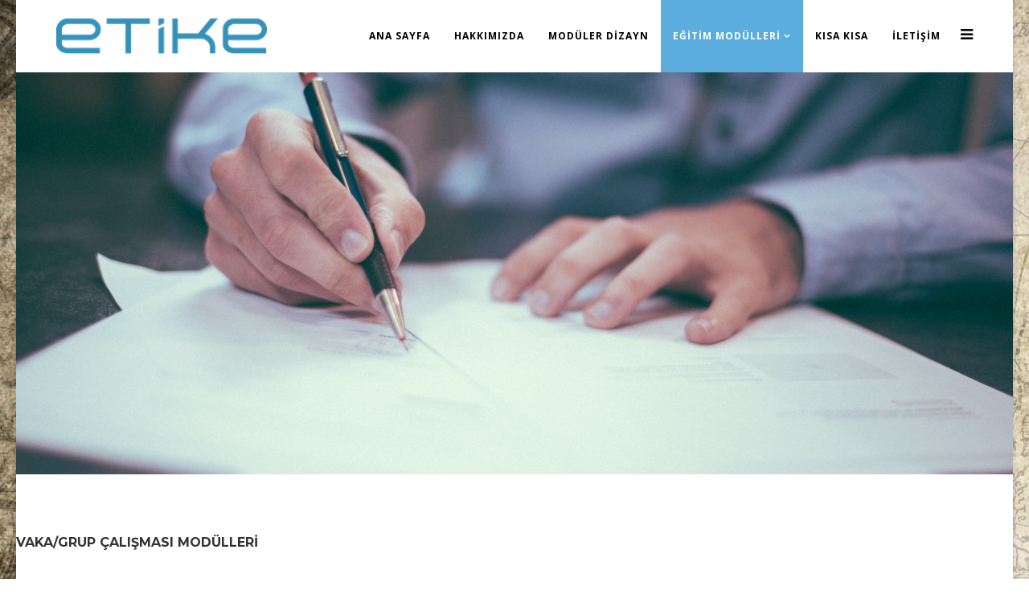

--- FILE ---
content_type: text/html; charset=utf-8
request_url: https://etikedanismanlik.com/index.php/finans-egitimi/vakagrupcalismasi
body_size: 6253
content:
<!DOCTYPE html>
<html prefix="og: http://ogp.me/ns#" xmlns="http://www.w3.org/1999/xhtml" xml:lang="tr-tr" lang="tr-tr" dir="ltr">
<head>
    <meta http-equiv="X-UA-Compatible" content="IE=edge">
    <meta name="viewport" content="width=device-width, initial-scale=1">
    
    <base href="https://etikedanismanlik.com/index.php/finans-egitimi/vakagrupcalismasi" />
	<meta http-equiv="content-type" content="text/html; charset=utf-8" />
	<meta name="keywords" content="finans, bankacılık, eğitim, vaka, grup çalışması, finans eğitimi, finansal analiz, finansal yönetim" />
	<meta name="description" content="finans bankacılık eğitimleri" />
	<meta name="generator" content="Joomla! - Open Source Content Management" />
	<title>Vaka/Grup Çalışması</title>
	<link href="/images/Etike-favicon.png" rel="shortcut icon" type="image/vnd.microsoft.icon" />
	<link href="/favicon.ico" rel="shortcut icon" type="image/vnd.microsoft.icon" />
	<link href="https://etikedanismanlik.com/index.php/component/search/?Itemid=607&amp;format=opensearch" rel="search" title="Ara Etike Egitim" type="application/opensearchdescription+xml" />
	<link href="https://cdn.jsdelivr.net/npm/simple-line-icons@2.4.1/css/simple-line-icons.css" rel="stylesheet" type="text/css" />
	<link href="/templates/lt_finex/css/k2.css?v=2.10.3" rel="stylesheet" type="text/css" />
	<link href="/components/com_sppagebuilder/assets/css/font-awesome.min.css" rel="stylesheet" type="text/css" />
	<link href="/components/com_sppagebuilder/assets/css/animate.min.css" rel="stylesheet" type="text/css" />
	<link href="/components/com_sppagebuilder/assets/css/sppagebuilder.css" rel="stylesheet" type="text/css" />
	<link href="/components/com_sppagebuilder/assets/css/sppagecontainer.css" rel="stylesheet" type="text/css" />
	<link href="/media/modals/css/bootstrap.min.css" rel="stylesheet" type="text/css" />
	<link href="//fonts.googleapis.com/css?family=Open+Sans:300,300italic,regular,italic,600,600italic,700,700italic,800,800italic&amp;subset=greek-ext" rel="stylesheet" type="text/css" />
	<link href="//fonts.googleapis.com/css?family=Montserrat:regular,700&amp;subset=latin" rel="stylesheet" type="text/css" />
	<link href="//fonts.googleapis.com/css?family=Crimson+Text:regular,italic,600,600italic,700,700italic&amp;subset=latin" rel="stylesheet" type="text/css" />
	<link href="/templates/lt_finex/css/bootstrap.min.css" rel="stylesheet" type="text/css" />
	<link href="/templates/lt_finex/css/font-awesome.min.css" rel="stylesheet" type="text/css" />
	<link href="/templates/lt_finex/css/default.css" rel="stylesheet" type="text/css" />
	<link href="/templates/lt_finex/css/legacy.css" rel="stylesheet" type="text/css" />
	<link href="/templates/lt_finex/css/template.css" rel="stylesheet" type="text/css" />
	<link href="/templates/lt_finex/css/presets/preset1.css" rel="stylesheet" type="text/css" class="preset" />
	<link href="/plugins/system/helix3/assets/css/pagebuilder.css" rel="stylesheet" type="text/css" />
	<link href="/templates/lt_finex/css/frontend-edit.css" rel="stylesheet" type="text/css" />
	<style type="text/css">
.sp-page-builder .page-content #section-id-1484376824212{padding: 50px 0px 50px 0px;margin: 0px 0px 0px 0px;background-image:url(/images/2017/01/15/background-53.jpg);background-repeat:no-repeat;background-size:cover;background-attachment:fixed;background-position:50% 50%;}@media (min-width: 768px) and (max-width: 991px) {#sppb-addon-1484376824218 {}}@media (max-width: 767px) {#sppb-addon-1484376824218 {}}#sppb-addon-1484376824218 .sppb-empty-space {height: 400px;}.sp-page-builder .page-content #section-id-1484376958992{padding: 50px 0px 0px 0px;margin: 0px 0px 0px 0px;}@media (min-width: 768px) and (max-width: 991px) {#sppb-addon-1484376958996 {}}@media (max-width: 767px) {#sppb-addon-1484376958996 {}}.sp-page-builder .page-content #section-id-1484663224106{padding: 50px 0px 50px 0px;margin: 0px 0px 0px 0px;}#sppb-addon-1484376958922 {
	color: rgba(0, 0, 0, 1);
margin-top: 0px;margin-right: 0px;margin-bottom: 0px;margin-left: 0px;padding-top: 50px;padding-right: 50px;padding-bottom: 50px;padding-left: 50px;}
#sppb-addon-1484376958922 a {
	color: rgba(0, 0, 0, 1);
}
#sppb-addon-1484376958922 a:hover,
#sppb-addon-1484376958922 a:focus,
#sppb-addon-1484376958922 a:active {
	color: rgba(143, 64, 82, 1);
}
#sppb-addon-1484376958922 .sppb-addon-title {
font-size:18px;line-height:18px;line-height:30px;}
@media (min-width: 768px) and (max-width: 991px) {#sppb-addon-1484376958922 {}}@media (max-width: 767px) {#sppb-addon-1484376958922 {}}#sppb-addon-1484376958922 .sppb-icon .sppb-icon-container {display:inline-block;text-align:center;padding: 0;color:rgba(143, 64, 82, 1);}#sppb-addon-1484376958922 .sppb-icon .sppb-icon-container > i {font-size:80px;width:80px;height:80px;line-height:80px;}#sppb-addon-1501745913321 {
	color: rgba(0, 0, 0, 1);
margin-top: 0px;margin-right: 0px;margin-bottom: 0px;margin-left: 0px;padding-top: 50px;padding-right: 50px;padding-bottom: 50px;padding-left: 50px;}
#sppb-addon-1501745913321 a {
	color: rgba(0, 0, 0, 1);
}
#sppb-addon-1501745913321 a:hover,
#sppb-addon-1501745913321 a:focus,
#sppb-addon-1501745913321 a:active {
	color: rgba(143, 64, 82, 1);
}
#sppb-addon-1501745913321 .sppb-addon-title {
font-size:18px;line-height:18px;line-height:30px;}
@media (min-width: 768px) and (max-width: 991px) {#sppb-addon-1501745913321 {}}@media (max-width: 767px) {#sppb-addon-1501745913321 {}}#sppb-addon-1501745913321 .sppb-icon .sppb-icon-container {display:inline-block;text-align:center;padding: 0;color:rgba(143, 64, 82, 1);}#sppb-addon-1501745913321 .sppb-icon .sppb-icon-container > i {font-size:80px;width:80px;height:80px;line-height:80px;}#sppb-addon-1484376959015 {
margin-top: 0px;margin-right: 0px;margin-bottom: 0px;margin-left: 0px;padding-top: 50px;padding-right: 50px;padding-bottom: 50px;padding-left: 50px;}
#sppb-addon-1484376959015 a {
	color: rgba(0, 0, 0, 1);
}
#sppb-addon-1484376959015 a:hover,
#sppb-addon-1484376959015 a:focus,
#sppb-addon-1484376959015 a:active {
	color: rgba(143, 64, 82, 1);
}
#sppb-addon-1484376959015 .sppb-addon-title {
font-size:18px;line-height:18px;line-height:30px;}
@media (min-width: 768px) and (max-width: 991px) {#sppb-addon-1484376959015 {}}@media (max-width: 767px) {#sppb-addon-1484376959015 {}}#sppb-addon-1484376959015 .sppb-icon .sppb-icon-container {display:inline-block;text-align:center;padding: 0;color:rgba(143, 64, 82, 1);border-width:5px;}#sppb-addon-1484376959015 .sppb-icon .sppb-icon-container > i {font-size:80px;width:80px;height:80px;line-height:80px;}#sppb-addon-1484376959006 {
margin-top: 0px;margin-right: 0px;margin-bottom: 0px;margin-left: 0px;padding-top: 20px;padding-right: 50px;padding-bottom: 50px;padding-left: 50px;}
#sppb-addon-1484376959006 a {
	color: rgba(0, 0, 0, 1);
}
#sppb-addon-1484376959006 a:hover,
#sppb-addon-1484376959006 a:focus,
#sppb-addon-1484376959006 a:active {
	color: rgba(143, 64, 82, 1);
}
#sppb-addon-1484376959006 .sppb-addon-title {
font-size:18px;line-height:18px;line-height:30px;}
@media (min-width: 768px) and (max-width: 991px) {#sppb-addon-1484376959006 {}}@media (max-width: 767px) {#sppb-addon-1484376959006 {}}#sppb-addon-1484376959006 .sppb-icon .sppb-icon-container {display:inline-block;text-align:center;padding: 0;color:rgba(143, 64, 82, 1);border-width:5px;}#sppb-addon-1484376959006 .sppb-icon .sppb-icon-container > i {font-size:80px;width:80px;height:80px;line-height:80px;}#sppb-addon-1550061245009 {
margin-top: 0px;margin-right: 0px;margin-bottom: 0px;margin-left: 0px;padding-top: 40px;padding-right: 50px;padding-bottom: 50px;padding-left: 50px;}
#sppb-addon-1550061245009 a {
	color: rgba(0, 0, 0, 1);
}
#sppb-addon-1550061245009 a:hover,
#sppb-addon-1550061245009 a:focus,
#sppb-addon-1550061245009 a:active {
	color: rgba(143, 64, 82, 1);
}
#sppb-addon-1550061245009 .sppb-addon-title {
font-size:18px;line-height:18px;line-height:30px;}
@media (min-width: 768px) and (max-width: 991px) {#sppb-addon-1550061245009 {}}@media (max-width: 767px) {#sppb-addon-1550061245009 {}}#sppb-addon-1550061245009 .sppb-icon .sppb-icon-container {display:inline-block;text-align:center;padding: 0 0 0 0;color:rgba(143, 64, 82, 1);border-width:5px;}#sppb-addon-1550061245009 .sppb-icon .sppb-icon-container > i {font-size:80px;width:80px;height:80px;line-height:80px;}#sppb-addon-1484376958962 {
margin-top: 0px;margin-right: 0px;margin-bottom: 0px;margin-left: 0px;padding-top: 50px;padding-right: 50px;padding-bottom: 50px;padding-left: 50px;}
#sppb-addon-1484376958962 a {
	color: rgba(0, 0, 0, 1);
}
#sppb-addon-1484376958962 a:hover,
#sppb-addon-1484376958962 a:focus,
#sppb-addon-1484376958962 a:active {
	color: rgba(143, 64, 82, 1);
}
#sppb-addon-1484376958962 .sppb-addon-title {
margin-bottom:45px;font-size:18px;line-height:18px;line-height:30px;}
@media (min-width: 768px) and (max-width: 991px) {#sppb-addon-1484376958962 {}}@media (max-width: 767px) {#sppb-addon-1484376958962 {}}#sppb-addon-1484376958962 .sppb-icon .sppb-icon-container {display:inline-block;text-align:center;padding: 0;color:rgba(143, 64, 82, 1);}#sppb-addon-1484376958962 .sppb-icon .sppb-icon-container > i {font-size:80px;width:80px;height:80px;line-height:80px;}#sppb-addon-1501745913324 {
margin-top: 0px;margin-right: 0px;margin-bottom: 0px;margin-left: 0px;padding-top: 50px;padding-right: 50px;padding-bottom: 50px;padding-left: 50px;}
#sppb-addon-1501745913324 a {
	color: rgba(0, 0, 0, 1);
}
#sppb-addon-1501745913324 a:hover,
#sppb-addon-1501745913324 a:focus,
#sppb-addon-1501745913324 a:active {
	color: rgba(143, 64, 82, 1);
}
#sppb-addon-1501745913324 .sppb-addon-title {
font-size:18px;line-height:18px;line-height:30px;}
@media (min-width: 768px) and (max-width: 991px) {#sppb-addon-1501745913324 {}}@media (max-width: 767px) {#sppb-addon-1501745913324 {}}#sppb-addon-1501745913324 .sppb-icon .sppb-icon-container {display:inline-block;text-align:center;margin-top:-1px;padding: 0;color:rgba(143, 64, 82, 1);}#sppb-addon-1501745913324 .sppb-icon .sppb-icon-container > i {font-size:80px;width:80px;height:80px;line-height:80px;}#sppb-addon-1484376959017 {
margin-top: 0px;margin-right: 0px;margin-bottom: 0px;margin-left: 0px;padding-top: 20px;padding-right: 50px;padding-bottom: 50px;padding-left: 50px;}
#sppb-addon-1484376959017 a {
	color: rgba(0, 0, 0, 1);
}
#sppb-addon-1484376959017 a:hover,
#sppb-addon-1484376959017 a:focus,
#sppb-addon-1484376959017 a:active {
	color: rgba(143, 64, 82, 1);
}
#sppb-addon-1484376959017 .sppb-addon-title {
font-size:18px;line-height:18px;line-height:30px;}
@media (min-width: 768px) and (max-width: 991px) {#sppb-addon-1484376959017 {}}@media (max-width: 767px) {#sppb-addon-1484376959017 {}}#sppb-addon-1484376959017 .sppb-icon .sppb-icon-container {display:inline-block;text-align:center;padding: 0;color:rgba(143, 64, 82, 1);border-width:5px;}#sppb-addon-1484376959017 .sppb-icon .sppb-icon-container > i {font-size:80px;width:80px;height:80px;line-height:80px;}#sppb-addon-1484376959008 {
margin-top: 0px;margin-right: 0px;margin-bottom: 0px;margin-left: 0px;padding-top: 50px;padding-right: 50px;padding-bottom: 50px;padding-left: 50px;}
#sppb-addon-1484376959008 a {
	color: rgba(0, 0, 0, 1);
}
#sppb-addon-1484376959008 a:hover,
#sppb-addon-1484376959008 a:focus,
#sppb-addon-1484376959008 a:active {
	color: rgba(143, 64, 82, 1);
}
#sppb-addon-1484376959008 .sppb-addon-title {
font-size:18px;line-height:18px;line-height:30px;}
@media (min-width: 768px) and (max-width: 991px) {#sppb-addon-1484376959008 {}}@media (max-width: 767px) {#sppb-addon-1484376959008 {}}#sppb-addon-1484376959008 .sppb-icon .sppb-icon-container {display:inline-block;text-align:center;padding: 0;color:rgba(143, 64, 82, 1);border-width:5px;}#sppb-addon-1484376959008 .sppb-icon .sppb-icon-container > i {font-size:80px;width:80px;height:80px;line-height:80px;}#sppb-addon-1550129354606 {
margin-top: 0px;margin-right: 0px;margin-bottom: 0px;margin-left: 0px;padding-top: 5px;padding-right: 5px;padding-bottom: 5px;padding-left: 5px;}
#sppb-addon-1550129354606 a {
	color: rgba(0, 0, 0, 1);
}
#sppb-addon-1550129354606 a:hover,
#sppb-addon-1550129354606 a:focus,
#sppb-addon-1550129354606 a:active {
	color: rgba(143, 64, 82, 1);
}
#sppb-addon-1550129354606 .sppb-addon-title {
font-size:18px;line-height:18px;line-height:30px;}
@media (min-width: 768px) and (max-width: 991px) {#sppb-addon-1550129354606 {}}@media (max-width: 767px) {#sppb-addon-1550129354606 {}}#sppb-addon-1550129354606 .sppb-icon .sppb-icon-container {display:inline-block;text-align:center;padding: 0 0 0 0;color:rgba(143, 64, 82, 1);border-width:5px;}#sppb-addon-1550129354606 .sppb-icon .sppb-icon-container > i {font-size:80px;width:80px;height:80px;line-height:80px;}#sppb-addon-1501745913327 {
margin-top: 0px;margin-right: 0px;margin-bottom: 0px;margin-left: 0px;padding-top: 50px;padding-right: 50px;padding-bottom: 50px;padding-left: 50px;}
#sppb-addon-1501745913327 a {
	color: rgba(0, 0, 0, 1);
}
#sppb-addon-1501745913327 a:hover,
#sppb-addon-1501745913327 a:focus,
#sppb-addon-1501745913327 a:active {
	color: rgba(143, 64, 82, 1);
}
#sppb-addon-1501745913327 .sppb-addon-title {
margin-bottom:45px;font-size:18px;line-height:18px;line-height:30px;}
@media (min-width: 768px) and (max-width: 991px) {#sppb-addon-1501745913327 {}}@media (max-width: 767px) {#sppb-addon-1501745913327 {}}#sppb-addon-1501745913327 .sppb-icon .sppb-icon-container {display:inline-block;text-align:center;padding: 0;color:rgba(143, 64, 82, 1);}#sppb-addon-1501745913327 .sppb-icon .sppb-icon-container > i {font-size:80px;width:80px;height:80px;line-height:80px;}#sppb-addon-1484376959049 {
margin-top: 0px;margin-right: 0px;margin-bottom: 0px;margin-left: 0px;padding-top: 50px;padding-right: 50px;padding-bottom: 50px;padding-left: 50px;}
#sppb-addon-1484376959049 a {
	color: rgba(0, 0, 0, 1);
}
#sppb-addon-1484376959049 a:hover,
#sppb-addon-1484376959049 a:focus,
#sppb-addon-1484376959049 a:active {
	color: rgba(143, 64, 82, 1);
}
#sppb-addon-1484376959049 .sppb-addon-title {
font-size:18px;line-height:18px;line-height:30px;}
@media (min-width: 768px) and (max-width: 991px) {#sppb-addon-1484376959049 {}}@media (max-width: 767px) {#sppb-addon-1484376959049 {}}#sppb-addon-1484376959049 .sppb-icon .sppb-icon-container {display:inline-block;text-align:center;padding: 0;color:rgba(143, 64, 82, 1);border-width:5px;}#sppb-addon-1484376959049 .sppb-icon .sppb-icon-container > i {font-size:80px;width:80px;height:80px;line-height:80px;}#sppb-addon-1484376959062 {
margin-top: 0px;margin-right: 0px;margin-bottom: 0px;margin-left: 0px;padding-top: 20px;padding-right: 50px;padding-bottom: 50px;padding-left: 50px;}
#sppb-addon-1484376959062 a {
	color: rgba(0, 0, 0, 1);
}
#sppb-addon-1484376959062 a:hover,
#sppb-addon-1484376959062 a:focus,
#sppb-addon-1484376959062 a:active {
	color: rgba(143, 64, 82, 1);
}
#sppb-addon-1484376959062 .sppb-addon-title {
font-size:18px;line-height:18px;line-height:30px;}
@media (min-width: 768px) and (max-width: 991px) {#sppb-addon-1484376959062 {}}@media (max-width: 767px) {#sppb-addon-1484376959062 {}}#sppb-addon-1484376959062 .sppb-icon .sppb-icon-container {display:inline-block;text-align:center;padding: 0;color:rgba(143, 64, 82, 1);border-width:5px;}#sppb-addon-1484376959062 .sppb-icon .sppb-icon-container > i {font-size:80px;width:80px;height:80px;line-height:80px;}#sppb-addon-1549883407548 {
margin-top: 0px;margin-right: 0px;margin-bottom: 0px;margin-left: 0px;padding-top: 20px;padding-right: 50px;padding-bottom: 50px;padding-left: 50px;}
#sppb-addon-1549883407548 a {
	color: rgba(0, 0, 0, 1);
}
#sppb-addon-1549883407548 a:hover,
#sppb-addon-1549883407548 a:focus,
#sppb-addon-1549883407548 a:active {
	color: rgba(143, 64, 82, 1);
}
#sppb-addon-1549883407548 .sppb-addon-title {
font-size:18px;line-height:18px;line-height:30px;}
@media (min-width: 768px) and (max-width: 991px) {#sppb-addon-1549883407548 {}}@media (max-width: 767px) {#sppb-addon-1549883407548 {}}#sppb-addon-1549883407548 .sppb-icon .sppb-icon-container {display:inline-block;text-align:center;padding: 0 0 0 0;color:rgba(143, 64, 82, 1);border-width:5px;}#sppb-addon-1549883407548 .sppb-icon .sppb-icon-container > i {font-size:80px;width:80px;height:80px;line-height:80px;}body.site {background-image: url(/images/ana-cerceve.jpg);background-repeat: inherit;background-size: inherit;background-attachment: inherit;background-position: 0 0;}body{font-family:Open Sans, sans-serif; font-size:12px; font-weight:normal; }h1{font-family:Montserrat, sans-serif; font-size:18px; font-weight:normal; }h2{font-family:Montserrat, sans-serif; font-size:17px; font-weight:normal; }h3{font-family:Montserrat, sans-serif; font-size:16px; font-weight:normal; }h4{font-family:Montserrat, sans-serif; font-size:15px; font-weight:normal; }h5{font-family:Montserrat, sans-serif; font-size:14px; font-weight:normal; }h6{font-family:Crimson Text, sans-serif; font-size:13px; font-weight:normal; }#sp-footer{ background-color:#544545; }
	</style>
	<script type="application/json" class="joomla-script-options new">{"csrf.token":"9cab5151f67162725ff52f7749f23c11","system.paths":{"root":"","base":""},"joomla.jtext":{"COM_SPPAGEBUILDER_FRONTEND_EDITOR":"Frontend Editor","COM_SPPAGEBUILDER_PREVIEW":"Preview","COM_SPPAGEBUILDER_APPLY":"Apply","COM_SPPAGEBUILDER_CANCEL":"Cancel","COM_SPPAGEBUILDER_MEDIA_MANAGER":"Media Manager","COM_SPPAGEBUILDER_MEDIA_MANAGER_UPLOAD_FILES":"Upload Files","COM_SPPAGEBUILDER_MEDIA_MANAGER_CLOSE":"Close Modal","COM_SPPAGEBUILDER_MEDIA_MANAGER_INSERT":"Insert","COM_SPPAGEBUILDER_MEDIA_MANAGER_SEARCH":"Search","COM_SPPAGEBUILDER_MEDIA_MANAGER_CANCEL":"Cancel","COM_SPPAGEBUILDER_MEDIA_MANAGER_DELETE":"Delete","COM_SPPAGEBUILDER_MEDIA_MANAGER_CONFIRM_DELETE":"You are about to permanently delete this item. 'Cancel' to stop, 'OK' to delete.","COM_SPPAGEBUILDER_MEDIA_MANAGER_LOAD_MORE":"Load More","COM_SPPAGEBUILDER_MEDIA_MANAGER_UNSUPPORTED_FORMAT":"File format not supported.","COM_SPPAGEBUILDER_MEDIA_MANAGER_BROWSE_MEDIA":"Browse Media","COM_SPPAGEBUILDER_MEDIA_MANAGER_BROWSE_FOLDERS":"Browse Folders","COM_SPPAGEBUILDER_MEDIA_MANAGER_CREATE_FOLDER":"New Folder","COM_SPPAGEBUILDER_ADDON_ICON_SELECT":"Select Icon","COM_SPPAGEBUILDER_MEDIA_MANAGER_ENTER_DIRECTORY_NAME":"Please enter the name of the directory which should be created.","COM_SPPAGEBUILDER_MEDIA_MANAGER_MEDIA_UPLOADING":"Uploading","COM_SPPAGEBUILDER_MEDIA_MANAGER_UPLOAD_FAILED":"Upload Failed","COM_SPPAGEBUILDER_MEDIA_MANAGER_MEDIA_LARGE":"This file is too large to upload.","COM_SPPAGEBUILDER_MEDIA_MANAGER_FILE_NOT_SUPPORTED":"File not supported","COM_SPPAGEBUILDER_ROW_OPTIONS":"Row Options","COM_SPPAGEBUILDER_ADD_NEW_ROW":"Add New Row","COM_SPPAGEBUILDER_DUPLICATE_ROW":"Duplicate row","COM_SPPAGEBUILDER_DISABLE_ROW":"Disable Row","COM_SPPAGEBUILDER_ENABLE_ROW":"Enable Row","COM_SPPAGEBUILDER_COPY_ROW":"Copy Row","COM_SPPAGEBUILDER_ROW_COPIED":"Copied","COM_SPPAGEBUILDER_PASTE_ROW":"Paste Row","COM_SPPAGEBUILDER_DELETE_ROW":"Delete Row","COM_SPPAGEBUILDER_ROW_TOGGLE":"Toggle Row","COM_SPPAGEBUILDER_DELETE_ROW_CONFIRMATION":"Do you really want to delete this row?","COM_SPPAGEBUILDER_ROW_COLUMNS_MANAGEMENT":"Add\/Manage Columns","COM_SPPAGEBUILDER_ROW_COLUMNS_CUSTOM":"Custom","COM_SPPAGEBUILDER_ROW_COLUMNS_GENERATE":"Generate","COM_SPPAGEBUILDER_IMPORT_PAGE":"Import (Pro)","COM_SPPAGEBUILDER_IMPORT_PAGE_ALT":"Import","COM_SPPAGEBUILDER_EXPORT_PAGE":"Export (Pro)","COM_SPPAGEBUILDER_PAGE_TEMPLATES":"Page Templates","COM_SPPAGEBUILDER_UNDO":"Undo","COM_SPPAGEBUILDER_REDO":"Redo","COM_SPPAGEBUILDER_SAVE":"Save","COM_SPPAGEBUILDER_SAVE_ROW":"Save Row","COM_SPPAGEBUILDER_ROW_COLUMNS_OPTIONS":"Column Options","COM_SPPAGEBUILDER_DELETE_COLUMN":"Delete Column","COM_SPPAGEBUILDER_ADD_NEW_ADDON":"Add New Addon","COM_SPPAGEBUILDER_ADDON":"Addon","COM_SPPAGEBUILDER_DELETE_ADDON":"Delete Addon","COM_SPPAGEBUILDER_DUPLICATE_ADDON":"Clone Addon","COM_SPPAGEBUILDER_EDIT_ADDON":"Edit Addon","COM_SPPAGEBUILDER_ADDONS_LIST":"Addons List","COM_SPPAGEBUILDER_ALL":"All","COM_SPPAGEBUILDER_MODAL_CLOSE":"Close Modal","COM_SPPAGEBUILDER_DISABLE_COLUMN":"Disable Column (Pro)","COM_SPPAGEBUILDER_ENABLE_COLUMN":"Enable Column (Pro)","COM_SPPAGEBUILDER_YES":"Yes","COM_SPPAGEBUILDER_NO":"No","COM_SPPAGEBUILDER_PAGE_TEMPLATES_LIST":"Template List","COM_SPPAGEBUILDER_PAGE_TEMPLATE_LOAD":"Import","COM_SPPAGEBUILDER_ENABLE_ADDON":"Enable Addon (Pro)","COM_SPPAGEBUILDER_DISABLE_ADDON":"Disable Addon (Pro)","COM_SPPAGEBUILDER_ADDON_PARENT_COLUMN":"Parent Column","COM_SPPAGEBUILDER_ADD_NEW_INNER_ROW":"Add Inner Row (Pro)","COM_SPPAGEBUILDER_MOVE_COLUMN":"Move Column","COM_SPPAGEBUILDER_DAY":"Day","COM_SPPAGEBUILDER_DAYS":"Days","COM_SPPAGEBUILDER_HOUR":"Hour","COM_SPPAGEBUILDER_HOURS":"Hours","COM_SPPAGEBUILDER_MINUTE":"Minute","COM_SPPAGEBUILDER_MINUTES":"Minutes","COM_SPPAGEBUILDER_SECOND":"Second","COM_SPPAGEBUILDER_SECONDS":"Seconds","COM_SPPAGEBUILDER_ADDON_OPTIN_FORM_SUBCSCRIBE":"Subscribe","COM_SPPAGEBUILDER_ADDON_AJAX_CONTACT_NAME":"Name","COM_SPPAGEBUILDER_ADDON_AJAX_CONTACT_EMAIL":"Email"},"rl_modals":{"class":"modal_link","defaults":{"opacity":"0.8","initialWidth":"500","initialHeight":"500","maxWidth":"95%","maxHeight":"95%","current":"{current} \/ {total}","previous":"\u00f6nceki","next":"sonraki","close":"kapat","xhrError":"Bu i\u00e7erik y\u00fcklenemedi.","imgError":"G\u00f6rsel y\u00fcklenemedi."},"auto_correct_size":1,"auto_correct_size_delay":0}}</script>
	<script src="/media/jui/js/jquery.min.js?9849a8f5836c7abee59d6493e7648dd5" type="text/javascript"></script>
	<script src="/media/jui/js/jquery-noconflict.js?9849a8f5836c7abee59d6493e7648dd5" type="text/javascript"></script>
	<script src="/media/jui/js/jquery-migrate.min.js?9849a8f5836c7abee59d6493e7648dd5" type="text/javascript"></script>
	<script src="/media/k2/assets/js/k2.frontend.js?v=2.10.3&b=20200429&sitepath=/" type="text/javascript"></script>
	<script src="/media/system/js/core.js?9849a8f5836c7abee59d6493e7648dd5" type="text/javascript"></script>
	<script src="/components/com_sppagebuilder/assets/js/sppagebuilder.js" type="text/javascript"></script>
	<script src="/media/modals/js/jquery.touchSwipe.min.js" type="text/javascript"></script>
	<script src="/media/modals/js/jquery.colorbox-min.js" type="text/javascript"></script>
	<script src="/media/modals/js/script.min.js?v=9.13.0" type="text/javascript"></script>
	<script src="/templates/lt_finex/js/bootstrap.min.js" type="text/javascript"></script>
	<script src="/templates/lt_finex/js/jquery.cookie.js" type="text/javascript"></script>
	<script src="/templates/lt_finex/js/jquery.sticky.js" type="text/javascript"></script>
	<script src="/templates/lt_finex/js/main.js" type="text/javascript"></script>
	<script src="/templates/lt_finex/js/jquery.counterup.min.js" type="text/javascript"></script>
	<script src="/templates/lt_finex/js/waypoints.min.js" type="text/javascript"></script>
	<script src="/templates/lt_finex/js/jquery.easing.1.3.min.js" type="text/javascript"></script>
	<script src="/templates/lt_finex/js/jquery.mixitup.min.js" type="text/javascript"></script>
	<script src="/templates/lt_finex/js/jquery.stellar.min.js" type="text/javascript"></script>
	<script src="/templates/lt_finex/js/wow.min.js" type="text/javascript"></script>
	<script src="/templates/lt_finex/js/custom.js" type="text/javascript"></script>
	<script src="/templates/lt_finex/js/scroll.js" type="text/javascript"></script>
	<script src="/templates/lt_finex/js/jquery.nav.js" type="text/javascript"></script>
	<script src="/templates/lt_finex/js/frontend-edit.js" type="text/javascript"></script>
	<meta content="Vaka/Grup Çalışması" property="og:title" />
	<meta content="website" property="og:type"/>
	<meta content="https://etikedanismanlik.com/index.php/finans-egitimi/vakagrupcalismasi" property="og:url" />

   
    </head>
<body class="site com-sppagebuilder view-page no-layout no-task itemid-607 tr-tr ltr  sticky-header layout-boxed">
    <div class="body-innerwrapper">
        <header id="sp-header"><div class="container"><div class="row"><div id="sp-logo" class="col-xs-8 col-sm-3 col-md-3"><div class="sp-column "><a class="logo" href="/"><h1><img class="sp-default-logo hidden-xs" src="/images/Etike-mavi-tek.png" alt="Etike Egitim"><img class="sp-retina-logo hidden-xs" src="/images/Etike-mavi-tek.png" alt="Etike Egitim" width="265" height="57"><img class="sp-default-logo visible-xs" src="/images/Etike-mavi-tek-mobil.png" alt="Etike Egitim"></h1></a></div></div><div id="sp-menu" class="col-xs-4 col-sm-9 col-md-9"><div class="sp-column ">			<div class='sp-megamenu-wrapper'>
				<a id="offcanvas-toggler" href="#"><i class="fa fa-bars"></i></a>
				<ul class="sp-megamenu-parent menu-fade hidden-xs"><li class="sp-menu-item"><a  href="/index.php"  >Ana Sayfa</a></li><li class="sp-menu-item"><a  href="/index.php/hakkimizda"  >Hakkımızda</a></li><li class="sp-menu-item"><a  href="/index.php/kurumsal-finans-egitim-dizayn"  >Modüler Dizayn</a></li><li class="sp-menu-item sp-has-child active"><a  href="/index.php/finans-egitimi"  >Eğitim Modülleri</a><div class="sp-dropdown sp-dropdown-main sp-menu-right" style="width: 240px;"><div class="sp-dropdown-inner"><ul class="sp-dropdown-items"><li class="sp-menu-item sp-has-child"><a  href="/index.php/finans-egitimi/oyunsimulasyon"  >Oyun Simülasyonlar</a><div class="sp-dropdown sp-dropdown-sub sp-menu-right" style="width: 240px;"><div class="sp-dropdown-inner"><ul class="sp-dropdown-items"><li class="sp-menu-item"><a  href="/index.php/finans-egitimi/oyunsimulasyon/kredi-simulasyonu"  >Kredi Simülasyonu</a></li><li class="sp-menu-item"><a  href="/index.php/finans-egitimi/oyunsimulasyon/finansoyunusimulasyonu"  >Finans Oyunu</a></li><li class="sp-menu-item"><a  href="/index.php/finans-egitimi/oyunsimulasyon/bankacilikoyunusimulasyonu"  >Bankacılık Oyunu</a></li><li class="sp-menu-item"><a  href="/index.php/finans-egitimi/oyunsimulasyon/aktifpasifyonetimioyunu"  >Aktif Pasif Yönetimi Oyunu</a></li><li class="sp-menu-item"><a  href="/index.php/finans-egitimi/oyunsimulasyon/bankafiyatlamaoyunu"  >Banka Fiyatlama Oyunu</a></li></ul></div></div></li><li class="sp-menu-item"><a  href="/index.php/finans-egitimi/finanssimulasyonu"  >Finans Simülasyonu</a></li><li class="sp-menu-item sp-has-child current-item active"><a  href="/index.php/finans-egitimi/vakagrupcalismasi"  >Vaka/Grup Çalışması</a><div class="sp-dropdown sp-dropdown-sub sp-menu-right" style="width: 240px;"><div class="sp-dropdown-inner"><ul class="sp-dropdown-items"><li class="sp-menu-item"><a  href="/index.php/finans-egitimi/vakagrupcalismasi/sorunlukredi"  >Sorunlu Kredi Odaklı Analiz</a></li><li class="sp-menu-item"><a  href="/index.php/finans-egitimi/vakagrupcalismasi/ileri-finansal-analiz"  >İleri Finansal Analiz</a></li><li class="sp-menu-item"><a  href="/index.php/finans-egitimi/vakagrupcalismasi/finansalanaliz"  >Finansal Analiz</a></li><li class="sp-menu-item"><a  href="/index.php/finans-egitimi/vakagrupcalismasi/riskodaklifinansalanaliz"  >Risk Odaklı Finansal Analiz</a></li><li class="sp-menu-item"><a  href="/index.php/finans-egitimi/vakagrupcalismasi/kredianalizi"  >Kredi Analizi</a></li><li class="sp-menu-item"><a  href="/index.php/finans-egitimi/vakagrupcalismasi/finansciolmayanlaricinfinans"  >Finansçı Olmayanlara Finans</a></li><li class="sp-menu-item"><a  href="/index.php/finans-egitimi/vakagrupcalismasi/finansalmatematik"  >Finansal Matematik</a></li><li class="sp-menu-item"><a  href="/index.php/finans-egitimi/vakagrupcalismasi/exceldefinansalmatematik"  >Excel'de Finansal Matematik</a></li><li class="sp-menu-item"><a  href="/index.php/finans-egitimi/vakagrupcalismasi/temel-bankacilik"  >Temel Bankacılık</a></li><li class="sp-menu-item"><a  href="/index.php/finans-egitimi/vakagrupcalismasi/bankafiyatlamaveverimlilik"  >Banka Fiyatlama ve Verimlilik</a></li><li class="sp-menu-item"><a  href="/index.php/finans-egitimi/vakagrupcalismasi/bankaaktifpasifyonetimi"  >Banka Aktif Pasif Yönetimi</a></li><li class="sp-menu-item"><a  href="/index.php/finans-egitimi/vakagrupcalismasi/finansal-muhasebe"  >Finansal Muhasebe</a></li><li class="sp-menu-item"><a  href="/index.php/finans-egitimi/vakagrupcalismasi/sirketler-muhasebesi"  >Şirketler Muhasebesi</a></li><li class="sp-menu-item"><a  href="/index.php/finans-egitimi/vakagrupcalismasi/banka-muhasebesi"  >Banka Muhasebesi</a></li></ul></div></div></li></ul></div></div></li><li class="sp-menu-item"><a  href="/index.php/makaleler"  >Kısa Kısa</a></li><li class="sp-menu-item"><a  href="/index.php/iletisim"  >İletişim</a></li></ul>			</div>
		</div></div></div></div></header><section id="sp-page-title"><div class="row"><div id="sp-title" class="col-sm-12 col-md-12"><div class="sp-column "></div></div></div></section><section id="sp-main-body"><div class="row"><div id="sp-component" class="col-sm-12 col-md-12"><div class="sp-column "><div id="system-message-container">
	</div>
<div id="sp-page-builder" class="sp-page-builder  page-31">

	
	<div class="page-content">
				<section id="section-id-1484376824212" class="sppb-section "  ><div class="sppb-row-container"><div class="sppb-row"><div class="sppb-col-md-12"><div id="column-id-1484376824213" class="sppb-column" ><div class="sppb-column-addons"><div id="sppb-addon-1484376824218" class="clearfix" ><div class="sppb-empty-space  clearfix"></div></div></div></div></div></div></div></section><section id="section-id-1484376958992" class="sppb-section "  ><div class="sppb-row-container"><div class="sppb-row"><div class="sppb-col-md-12"><div id="column-id-1484376958993" class="sppb-column" ><div class="sppb-column-addons"><div id="sppb-addon-1484376958996" class="clearfix" ><div class="sppb-addon sppb-addon-feature sppb-text-center "><div class="sppb-addon-content"><h3 class="sppb-addon-title sppb-feature-box-title">VAKA/GRUP ÇALIŞMASI MODÜLLERİ</h3><div class="sppb-addon-text"></div></div></div></div></div></div></div></div></div></section><section id="section-id-1484663224106" class="sppb-section "  ><div class="sppb-row-container"><div class="sppb-row"><div class="sppb-col-md-4"><div id="column-id-1484663224107" class="sppb-column" ><div class="sppb-column-addons"><div id="sppb-addon-1484376958922" class="clearfix" ><div class="sppb-addon sppb-addon-feature sppb-text-center "><div class="sppb-addon-content"><div class="sppb-icon"><a href="http://etikedanismanlik.com/index.php/finans-egitimi/vakagrupcalismasi/sorunlukredi"><span class="sppb-icon-container"><i class="fa fa-user-secret"></i></span></a></div><h3 class="sppb-addon-title sppb-feature-box-title"><a href="http://etikedanismanlik.com/index.php/finans-egitimi/vakagrupcalismasi/sorunlukredi">Sorunlu Kredi Odaklı Finansal Analiz</a></h3><div class="sppb-addon-text"></div></div></div></div><div id="sppb-addon-1501745913321" class="clearfix" ><div class="sppb-addon sppb-addon-feature sppb-text-center "><div class="sppb-addon-content"><div class="sppb-icon"><a href="http://www.etikedanismanlik.com/index.php/finans-egitimi/vakagrupcalismasi/finansalanaliz"><span class="sppb-icon-container"><i class="fa fa-area-chart"></i></span></a></div><h3 class="sppb-addon-title sppb-feature-box-title"><a href="http://www.etikedanismanlik.com/index.php/finans-egitimi/vakagrupcalismasi/finansalanaliz">Finansal Analiz</a></h3><div class="sppb-addon-text"></div></div></div></div><div id="sppb-addon-1484376959015" class="clearfix" ><div class="sppb-addon sppb-addon-feature sppb-text-center "><div class="sppb-addon-content"><div class="sppb-icon"><a href="http://www.etikedanismanlik.com/index.php/finans-egitimi/vakagrupcalismasi/finansciolmayanlaricinfinans"><span class="sppb-icon-container"><i class="fa fa-line-chart"></i></span></a></div><h3 class="sppb-addon-title sppb-feature-box-title"><a href="http://www.etikedanismanlik.com/index.php/finans-egitimi/vakagrupcalismasi/finansciolmayanlaricinfinans">Finansçı Olmayanlar İçin Finans</a></h3><div class="sppb-addon-text"></div></div></div></div><div id="sppb-addon-1484376959006" class="clearfix" ><div class="sppb-addon sppb-addon-feature sppb-text-center "><div class="sppb-addon-content"><div class="sppb-icon"><a href="http://www.etikedanismanlik.com/index.php/finans-egitimi/vakagrupcalismasi/temel-banakcilik"><span class="sppb-icon-container"><i class="fa fa-bank"></i></span></a></div><h3 class="sppb-addon-title sppb-feature-box-title"><a href="http://www.etikedanismanlik.com/index.php/finans-egitimi/vakagrupcalismasi/temel-banakcilik">Temel Bankacılık</a></h3><div class="sppb-addon-text"></div></div></div></div><div id="sppb-addon-1550061245009" class="clearfix" ><div class="sppb-addon sppb-addon-feature sppb-text-center "><div class="sppb-addon-content"><div class="sppb-icon"><a href="https://www.etikedanismanlik.com/index.php/finans-egitimi/vakagrupcalismasi/sirketler-muhasebesi"><span class="sppb-icon-container"><i class="fa fa-tasks"></i></span></a></div><h3 class="sppb-addon-title sppb-feature-box-title"><a href="https://www.etikedanismanlik.com/index.php/finans-egitimi/vakagrupcalismasi/sirketler-muhasebesi">Şirketler Muhasebesi</a></h3><div class="sppb-addon-text"></div></div></div></div></div></div></div><div class="sppb-col-md-4"><div id="column-id-1484663224108" class="sppb-column" ><div class="sppb-column-addons"><div id="sppb-addon-1484376958962" class="clearfix" ><div class="sppb-addon sppb-addon-feature sppb-text-center "><div class="sppb-addon-content"><div class="sppb-icon"><a href="http://etikedanismanlik.com/index.php/finans-egitimi/vakagrupcalismasi/ileri-finansal-analiz"><span class="sppb-icon-container"><i class="fa fa-stack-overflow"></i></span></a></div><h3 class="sppb-addon-title sppb-feature-box-title"><a href="http://etikedanismanlik.com/index.php/finans-egitimi/vakagrupcalismasi/ileri-finansal-analiz">İleri Finansal Analiz</a></h3><div class="sppb-addon-text"></div></div></div></div><div id="sppb-addon-1501745913324" class="clearfix" ><div class="sppb-addon sppb-addon-feature sppb-text-center "><div class="sppb-addon-content"><div class="sppb-icon"><a href="http://www.etikedanismanlik.com/index.php/finans-egitimi/vakagrupcalismasi/riskodaklifinansalanaliz"><span class="sppb-icon-container"><i class="fa fa-bell"></i></span></a></div><h3 class="sppb-addon-title sppb-feature-box-title"><a href="http://www.etikedanismanlik.com/index.php/finans-egitimi/vakagrupcalismasi/riskodaklifinansalanaliz">Risk Odaklı Finansal Analiz</a></h3><div class="sppb-addon-text"></div></div></div></div><div id="sppb-addon-1484376959017" class="clearfix" ><div class="sppb-addon sppb-addon-feature sppb-text-center "><div class="sppb-addon-content"><div class="sppb-icon"><a href="http://www.etikedanismanlik.com/index.php/finans-egitimi/vakagrupcalismasi/finansalmatematik"><span class="sppb-icon-container"><i class="fa fa-calculator"></i></span></a></div><h3 class="sppb-addon-title sppb-feature-box-title"><a href="http://www.etikedanismanlik.com/index.php/finans-egitimi/vakagrupcalismasi/finansalmatematik">Finansal Matematik</a></h3><div class="sppb-addon-text"></div></div></div></div><div id="sppb-addon-1484376959008" class="clearfix" ><div class="sppb-addon sppb-addon-feature sppb-text-center "><div class="sppb-addon-content"><div class="sppb-icon"><a href="http://www.etikedanismanlik.com/index.php/finans-egitimi/vakagrupcalismasi/bankafiyatlamaveverimlilik"><span class="sppb-icon-container"><i class="fa fa-money"></i></span></a></div><h3 class="sppb-addon-title sppb-feature-box-title"><a href="http://www.etikedanismanlik.com/index.php/finans-egitimi/vakagrupcalismasi/bankafiyatlamaveverimlilik">Bankalarda Fiyatlama ve Verimlilik</a></h3><div class="sppb-addon-text"></div></div></div></div><div id="sppb-addon-1550129354606" class="clearfix" ><div class="sppb-addon sppb-addon-feature sppb-text-center "><div class="sppb-addon-content"><div class="sppb-icon"><a href="https://etikedanismanlik.com/index.php/finans-egitimi/vakagrupcalismasi/banka-muhasebesi"><span class="sppb-icon-container"><i class="fa fa-newspaper-o"></i></span></a></div><h3 class="sppb-addon-title sppb-feature-box-title"><a href="https://etikedanismanlik.com/index.php/finans-egitimi/vakagrupcalismasi/banka-muhasebesi">Banka Muhasebesi</a></h3><div class="sppb-addon-text"></div></div></div></div></div></div></div><div class="sppb-col-md-4"><div id="column-id-1484663224109" class="sppb-column" ><div class="sppb-column-addons"><div id="sppb-addon-1501745913327" class="clearfix" ><div class="sppb-addon sppb-addon-feature sppb-text-center "><div class="sppb-addon-content"><div class="sppb-icon"><a href="http://www.etikedanismanlik.com/index.php/finans-egitimi/vakagrupcalismasi/kredianalizi"><span class="sppb-icon-container"><i class="fa fa-cogs"></i></span></a></div><h3 class="sppb-addon-title sppb-feature-box-title"><a href="http://www.etikedanismanlik.com/index.php/finans-egitimi/vakagrupcalismasi/kredianalizi">Kredi Analizi</a></h3><div class="sppb-addon-text"></div></div></div></div><div id="sppb-addon-1484376959049" class="clearfix" ><div class="sppb-addon sppb-addon-feature sppb-text-center "><div class="sppb-addon-content"><div class="sppb-icon"><a href="http://www.etikedanismanlik.com/index.php/finans-egitimi/vakagrupcalismasi/exceldefinansalmatematik"><span class="sppb-icon-container"><i class="fa fa-file-excel-o"></i></span></a></div><h3 class="sppb-addon-title sppb-feature-box-title"><a href="http://www.etikedanismanlik.com/index.php/finans-egitimi/vakagrupcalismasi/exceldefinansalmatematik">Excel'de Finansal Matematik</a></h3><div class="sppb-addon-text"></div></div></div></div><div id="sppb-addon-1484376959062" class="clearfix" ><div class="sppb-addon sppb-addon-feature sppb-text-center "><div class="sppb-addon-content"><div class="sppb-icon"><a href="http://www.etikedanismanlik.com/index.php/finans-egitimi/vakagrupcalismasi/bankaaktifpasifyonetimi"><span class="sppb-icon-container"><i class="fa fa-trello"></i></span></a></div><h3 class="sppb-addon-title sppb-feature-box-title"><a href="http://www.etikedanismanlik.com/index.php/finans-egitimi/vakagrupcalismasi/bankaaktifpasifyonetimi">Banka Aktif Pasif Yönetimi</a></h3><div class="sppb-addon-text"></div></div></div></div><div id="sppb-addon-1549883407548" class="clearfix" ><div class="sppb-addon sppb-addon-feature sppb-text-center "><div class="sppb-addon-content"><div class="sppb-icon"><a href="https://www.etikedanismanlik.com/index.php/finans-egitimi/vakagrupcalismasi/finansal-muhasebe"><span class="sppb-icon-container"><i class="fa fa-server"></i></span></a></div><h3 class="sppb-addon-title sppb-feature-box-title"><a href="https://www.etikedanismanlik.com/index.php/finans-egitimi/vakagrupcalismasi/finansal-muhasebe">Finansal Muhasebe</a></h3><div class="sppb-addon-text"></div></div></div></div></div></div></div></div></div></section>			</div>
</div></div></div></div></section><footer id="sp-footer"><div class="container"><div class="row"><div id="sp-footer1" class="col-sm-6 col-md-6"><div class="sp-column "><div class="sp-module "><div class="sp-module-content">

<div class="custom"  >
	<div class="custom">
<h5><span style="font-size: 10pt;">Copyright © 2017 Etike Eğitim ve Danışmanlık.</span></h5>
<h5><span style="font-size: 10pt;">Designed by Etike Eğitim ve Danışmanlık.</span></h5>
<h5><span style="font-size: 10pt;">All rights reserved.</span></h5>
</div></div>
</div></div></div></div><div id="sp-footer2" class="col-sm-6 col-md-6"><div class="sp-column "><div class="sp-module "><div class="sp-module-content">

<div class="custom"  >
	<h5 style="text-align: right;"><span style="font-size: 10pt;">etikedanis@gmail.com</span></h5>
<h5 style="text-align: right;"><span style="font-size: 10pt;">(216) 417 33 13 - (542) 434 33 25</span></h5>
<h5 style="text-align: right;"><span style="font-size: 10pt;">Altıntepe Mh. Zakkum Sk. No 18/4 Maltepe İstanbul</span></h5></div>
</div></div></div></div></div></div></footer>
        <div class="offcanvas-menu">
            <a href="#" class="close-offcanvas"><i class="fa fa-remove"></i></a>
            <div class="offcanvas-inner">
                                    <div class="sp-module "><h3 class="sp-module-title">Search</h3><div class="sp-module-content"><div class="search">
	<form action="/index.php/finans-egitimi/vakagrupcalismasi" method="post">
		<input name="searchword" id="mod-search-searchword" maxlength="200"  class="inputbox search-query" type="text" size="20" placeholder="arama..." />		<input type="hidden" name="task" value="search" />
		<input type="hidden" name="option" value="com_search" />
		<input type="hidden" name="Itemid" value="607" />
	</form>
</div>
</div></div><div class="sp-module "><div class="sp-module-content"><ul class="nav menu mod-list">
<li class="item-437 default"><a href="/index.php" >Ana Sayfa</a></li><li class="item-533"><a href="/index.php/hakkimizda" >Hakkımızda</a></li><li class="item-621"><a href="/index.php/kurumsal-finans-egitim-dizayn" >Modüler Dizayn</a></li><li class="item-279 active deeper parent"><a href="/index.php/finans-egitimi" >Eğitim Modülleri</a><ul class="nav-child unstyled small"><li class="item-600 deeper parent"><a href="/index.php/finans-egitimi/oyunsimulasyon" >Oyun Simülasyonlar</a><ul class="nav-child unstyled small"><li class="item-707"><a href="/index.php/finans-egitimi/oyunsimulasyon/kredi-simulasyonu" >Kredi Simülasyonu</a></li><li class="item-601"><a href="/index.php/finans-egitimi/oyunsimulasyon/finansoyunusimulasyonu" >Finans Oyunu</a></li><li class="item-603"><a href="/index.php/finans-egitimi/oyunsimulasyon/bankacilikoyunusimulasyonu" >Bankacılık Oyunu</a></li><li class="item-604"><a href="/index.php/finans-egitimi/oyunsimulasyon/aktifpasifyonetimioyunu" >Aktif Pasif Yönetimi Oyunu</a></li><li class="item-605"><a href="/index.php/finans-egitimi/oyunsimulasyon/bankafiyatlamaoyunu" >Banka Fiyatlama Oyunu</a></li></ul></li><li class="item-606"><a href="/index.php/finans-egitimi/finanssimulasyonu" >Finans Simülasyonu</a></li><li class="item-607 current active deeper parent"><a href="/index.php/finans-egitimi/vakagrupcalismasi" >Vaka/Grup Çalışması</a><ul class="nav-child unstyled small"><li class="item-645"><a href="/index.php/finans-egitimi/vakagrupcalismasi/sorunlukredi" >Sorunlu Kredi Odaklı Analiz</a></li><li class="item-646"><a href="/index.php/finans-egitimi/vakagrupcalismasi/ileri-finansal-analiz" >İleri Finansal Analiz</a></li><li class="item-612"><a href="/index.php/finans-egitimi/vakagrupcalismasi/finansalanaliz" >Finansal Analiz</a></li><li class="item-613"><a href="/index.php/finans-egitimi/vakagrupcalismasi/riskodaklifinansalanaliz" >Risk Odaklı Finansal Analiz</a></li><li class="item-614"><a href="/index.php/finans-egitimi/vakagrupcalismasi/kredianalizi" >Kredi Analizi</a></li><li class="item-615"><a href="/index.php/finans-egitimi/vakagrupcalismasi/finansciolmayanlaricinfinans" >Finansçı Olmayanlara Finans</a></li><li class="item-616"><a href="/index.php/finans-egitimi/vakagrupcalismasi/finansalmatematik" >Finansal Matematik</a></li><li class="item-617"><a href="/index.php/finans-egitimi/vakagrupcalismasi/exceldefinansalmatematik" >Excel'de Finansal Matematik</a></li><li class="item-618"><a href="/index.php/finans-egitimi/vakagrupcalismasi/temel-bankacilik" >Temel Bankacılık</a></li><li class="item-619"><a href="/index.php/finans-egitimi/vakagrupcalismasi/bankafiyatlamaveverimlilik" >Banka Fiyatlama ve Verimlilik</a></li><li class="item-620"><a href="/index.php/finans-egitimi/vakagrupcalismasi/bankaaktifpasifyonetimi" >Banka Aktif Pasif Yönetimi</a></li><li class="item-704"><a href="/index.php/finans-egitimi/vakagrupcalismasi/finansal-muhasebe" >Finansal Muhasebe</a></li><li class="item-705"><a href="/index.php/finans-egitimi/vakagrupcalismasi/sirketler-muhasebesi" >Şirketler Muhasebesi</a></li><li class="item-706"><a href="/index.php/finans-egitimi/vakagrupcalismasi/banka-muhasebesi" >Banka Muhasebesi</a></li></ul></li></ul></li><li class="item-525"><a href="/index.php/makaleler" >Kısa Kısa</a></li><li class="item-540"><a href="/index.php/iletisim" >İletişim</a></li></ul>
</div></div>
                            </div>
        </div>
    </div>
        
</body>
</html>

--- FILE ---
content_type: text/css
request_url: https://etikedanismanlik.com/templates/lt_finex/css/default.css
body_size: 5156
content:
/**** CUSTOM RESPONSIVE *****/
@media (min-width: 980px) and (max-width: 1199px) {
    .sp-megamenu-parent > li > a {
        letter-spacing: 0!important;
        padding: 0 10px!important;
    }
    #lt-feature-3 {
        margin-top: 50px!important;
    }
    .sp-simpleportfolio .sp-simpleportfolio-items .sp-simpleportfolio-item {
        width: 33.3%!important;
    }
    .lt-team-member-social {
        top: -10%!important;
    }
    .lt-team-member-social ul {
        width: 100%!important;
        padding-left: 0!important;
    }
    .lt-change-item .sppb-addon-text {
        top: 10px!important;
   }
}
@media (min-width: 980px) and (max-width: 1024px) {
    #sp-bottom1, #sp-bottom2, #sp-bottom3, #sp-bottom4 {
        padding-top: 20px;
        padding-bottom: 20px;
        width: 50%;
    }
    #sp-bottom3 {
        clear: left;
    }
    .sp-megamenu-parent {
        display: none!important;
    }
    .itemid-437 #offcanvas-toggler i {
        color: #000!important;
    }
   .lt-change-item .sppb-addon-text {
        top: 10px!important;
   }
}
@media (min-width: 768px) and (max-width: 979px) {
    #sp-bottom1, #sp-bottom2, #sp-bottom3, #sp-bottom4 {
        padding-top: 20px;
        padding-bottom: 20px;
    }
    #sp-bottom3 {
        clear: left;
    }
    .sp-megamenu-parent > li > a {
        font-size: 10px!important;
        letter-spacing: 0!important;
        padding: 0 7px!important;
    }
  	#sp-logo img {
      	width: 100%;
    }
    .lt-promod-right-image-2  {
        left: 120px!important;
    }
    #lt-feature-3 {
        margin-top: 50px!important;
    }
    .sp-simpleportfolio .sp-simpleportfolio-items .sp-simpleportfolio-item {
        width: 100%!important;
    }
    .lt-team-member-social {
        width: 100%!important;
        top: -20%!important;
    }
    .lt-team-member-social ul {
        width: 100%!important;
        padding-left: 0!important;
    }
    #lt-team-bottom .sppb-col-sm-9, 
    #lt-team-bottom .sppb-col-sm-3 {
        width: 100%;
        padding: 20px 0;
    }
    #lt-team-bottom .sppb-col-sm-9 .sppb-text-left {
        text-align: center;
    }
    .sp-megamenu-parent {
        display: none!important;
    }
    .itemid-437 #offcanvas-toggler i {
        color: #000!important;
    }
    #lt-change .sppb-row > div {
        width: 100%!important;
   }
}
@media (max-width: 767px) {
    .projects-filter {
        display: inline-block;
    }
    .projects-filter ul li {
        display: block;
        float: left;
        margin: 10px 0;
    }
    #lt-k2-blog div.k2ItemsBlock ul li {
        width: 100%!important;
    }
    #sp-footer2 {
        text-align: left!important;
    }
    .sp-contact-info {
        float: left!important;
    }
    .sticky-wrapper.is-sticky {
        position: relative!important;
    }
    #sp-menu {
        position: absolute!important;
        right: 0;
        top: 35px;
    }
    #offcanvas-toggler {
        line-height: 0!important;
    }
    #offcanvas-toggler > i {
        margin: 0;
    }
    .sub-clients img {
        display: inline!important;
    }
  	#sp-page-builder .lt-slider {
        margin-top: 0!important;
    }
    .lt-get-quote-left p {
        font-size: 16px!important;
    }
    #lt-team-bottom {
        padding-bottom: 30px!important;
    }
    .k2ItemsBlock li {
        width: 100%!important;
    }
    .lt-contact-first-item {
        margin: 20px 0;
    }
    #lt-contact-second .control-group {
        width: 100%!important;
    }
    .lt-team-item {
        margin: 20 auto!important;
    }
    .lt-promod-right-image-2 {
        left: 50px!important;
    }
    .lt-portfolio-bottom-right {
        margin-top: 30px;
    }
    .lt-feature-2-left {
        margin-bottom: 50px;
    }
    .lt-why-content {
        margin-top: 30px;
    }
    .lt-parallax-img-small {
        left: 0!important;
    }
    .sp-simpleportfolio .sp-simpleportfolio-items .sp-simpleportfolio-item {
        width: 100%!important;
    }
    #lt-team-bottom h4 {
        font-size: 16px!important;
    }
    .lt-event-content h1 {
        font-size: 40px!important;
    }
    .lt-event-content h2 {
        font-size: 30px!important;
    }
    .lt-promod-right {
        margin-top: 100px!important;
    }
    .itemid-437 #offcanvas-toggler i {
        color: #000!important;
    }
    .lt-client-item {
        width: 100%!important;
    }
    .lt-change-item .sppb-addon-text {
    	position: static!important;
        padding-bottom: 50px!important;
    }
    .lt-change-item  {
        background: rgba(0,0,0, .3);
        margin: 20px 0;
    }
}
@media (max-width: 480px) {
    .sp-simpleportfolio .sp-simpleportfolio-fiater > ul > li {
        margin: 5px!important;
    }
}
@media (min-width: 481px) and (max-width: 767px) {
    .lt-promod-right-image-2 {
        left: 20%!important;
    }
    .lt-client-item {
        width: 50%!important;
    }
}
/***** GENERAL *****/
h1, h2, h3, h4, h5, h6, span, i, em, .button, p, div, .lt-team-bottom-button, span:before, .lt-client-item, .lt-banner-item {
    -webkit-transition: 0.7s ease-in-out;
    -moz-transition: 0.7s ease-in-out;
    -ms-transition: 0.7s ease-in-out;
    -o-transition: 0.7s ease-in-out;
    transition: 0.7s ease-in-out;
}
h3 {
    text-transform: uppercase;
    line-height: 30px;
    font-weight: 700!important;
}
.sppb-section-title h6,
.lt-service-title h6 {
    font-size: 18px;
    text-transform: uppercase;
}
.sppb-section-title p {
    font-size: 13px;
    color: #000;
}
.lt-button {
    padding: 10px 20px;
    border: 2px solid #e1e1e1;
    color: #3f3f3f;
    text-transform: uppercase;
}
.lt-button:hover {
    color: #fff;
}
.tp-caption {
    padding: 40px!important;
}
.sppb-section-title h6 {
    font-size: 16px;
    font-weight: 600;
}
.sppb-section-title h4 {
    text-transform: uppercase;
    font-weight: 600;
    font-size: 30px;
    padding-bottom: 10px;
}
.lt-project-item h5 {
    text-transform: uppercase;
    margin-top: 40px;
}
.lt-project-item h6 {
    font-size: 13px;
}
.lt-project-item p {
    margin-top: 10px;
}
/***** MENU BAR *****/
#sp-header-sticky-wrapper {
    position: relative;
    z-index: 999;
}
.sticky-wrapper.is-sticky #sp-header {
    background: none repeat scroll 0 0 #fff !important;
    opacity: 0.9;
}
.sp-megamenu-parent > li.active > a, 
.sp-megamenu-parent > li:hover > a {
    color: #fff!important;
}
.itemid-437 .sp-megamenu-parent >li >a {
    color: #fff;
}
.itemid-437 #offcanvas-toggler i {
    color: #fff;
}
.sticky-wrapper.is-sticky #sp-header #offcanvas-toggler i {
    color: #000;
}
.sticky-wrapper.is-sticky #sp-header .sp-megamenu-parent >li >a {
    color: #000;
}
.template-options {
    z-index: 9999!important;
}
/***** SLIDER *****/
#sp-main-body .home-page #lt-slider {
    margin-top: -90px;
}
#lt-slider .tp-button {
    background: #fff!important;
    box-shadow: none!important;
    text-shadow: none!important;
}
#lt-slider .tp-button:hover {
    background: #000!important;
}
/*****BANNER ******/
.lt-banner-item {
    background: #fff;
}
.lt-banner-item:hover img {
    cursor: pointer;
    opacity: .6;
}
.lt-banner-item:hover .sppb-addon-text h6,
.lt-banner-item:hover .sppb-addon-text h5,
.lt-banner-item:hover .sppb-addon-text p {
    color: #fff!important;
}
.lt-banner-item .sppb-addon-text {
    cursor: pointer;
    padding: 20px 0;
}
.lt-banner-item h6 {
    color: #adadad;
    letter-spacing: 3px;
    font-style: italic;
    font-size: 18px;
}
.lt-banner-item h5 {
    font-size: 20px;
    text-transform: uppercase;
    font-weight: 700;
}
/***** CHANGE ******/
.lt-change-item {
    position: relative;
}
.lt-change-item .sppb-addon-text {
    position: absolute;
    width: 100%;
    left: 0;
    right: 0;
    margin: 0 auto;
    top: 30px;
    padding-left: 20px;
    padding-right: 20px;
}
.lt-change-item .sppb-addon-text h6 {
    font-size: 18px;
    color: #fff;
    text-transform: capitalize;
}
.lt-change-item .sppb-addon-text h5 {
    font-size: 20px;
    text-transform: uppercase;
    color: #fff;
    font-weight: 700;
}
.lt-change-item .sppb-addon-text p {
    color: #fff;
}
/** SKILL-BAR **/
.skills {
    padding: 90px 20px 90px 0;
} 
.skills h5 {
    text-transform: uppercase;
    margin-bottom: 30px;
    font-size: 30px!important;
    line-height: 20px!important;
}
.skills p {
    margin-bottom: 25px;
}
.skills .button {
    margin-top: 25px;
    padding: 10px 40px;
}
.progress {
    background-color: #fff;
    border: 1px solid #ededed;
    box-shadow: none;
    height: 8px;
    margin-bottom: 2px;
    border-radius: 0!important;
}
.progress-bar {
    animation-delay: 0.2s;
    animation-duration: 1s;
    animation-name: process;
    animation-timing-function: linear;H
    box-shadow: none;
    height: 8px;
    position: relative;
    transform-origin: left center 0;
}
.skill {
    text-align: left;
    color: #fff;
}
.skill:first-child {
    margin-top: 0;
}
.skill:last-child {
    margin-bottom: 0;
}
.skill strong {
    font-size: 13px;
    font-weight: 600;
}
.skill strong:nth-child(2) {
    float: right;
    font-weight: 400!important;
}
@keyframes process {
0% {
    transform: scaleX(0);
}
100% {
    transform: scaleX(1);
}
}
/** ABOUT **/
#lt-about .sppb-row > div:nth-child(1) {
    background: #e37520;
}
#lt-about .sppb-row > div:nth-child(2) {
    background: #df6617;
}
#lt-about .sppb-row > div:nth-child(3) {
    background: #db5810;
}
.lt-about-item span i {
    color: #fff;
}
.lt-about-item {
    padding: 30px 10px;
    cursor: pointer;
}
.lt-about-item h5 {
    text-transform: uppercase;
    color: #fff;
    margin-top: 50px;
}
.lt-about-item h6 {
    font-size: 16px;
    color: #fff;
    padding: 10px 0;
    text-transform: uppercase;
}
.lt-about-item p {
    color: #fff;
}
/***** VIDEO *****/
#lt-video .sppb-row > div {
    padding: 0;
}
/***** SERVICE ******/
.lt-service-title,
.lt-service-item {
    margin: 20px 0;
}
.lt-service-title h6 {
    letter-spacing: 4px;
}
.lt-service-title h3 {
    margin: 10px 0 30px;
}
.lt-service-title .button {
    padding: 9px 35px;
    display: inline-block;
    text-transform: uppercase;
    font-size: 14px;
    margin-top: 20px;
    color: #fff;
    font-weight: 700;
}
.lt-service-item {
    padding: 20px;
    border: 1px solid #eaeaea;
    cursor: pointer;
}
.lt-service-item h6 {
    font-size: 18px;
    font-style: italic;
    color: #5a5a5a;
}
.lt-service-item p {
    margin-bottom: 0;
}
.lt-service-item:hover i,
.lt-service-item:hover h6,
.lt-service-item:hover h5,
.lt-service-item:hover p {
    color: #fff!important;
}
/***** GET-NOW ******/
.lt-get-now-item {
    padding: 20px;
}
.lt-get-now-item h6 {
    font-size: 18px;
    text-transform: uppercase;
    color: #fff;
    letter-spacing: 4px;
    margin: 0;
}
.lt-get-now-item h3 {
    font-size: 30px;
    text-transform: uppercase;
    font-weight: 700;
    color: #fff;
}
.lt-get-now-item p {
    color: #fff;
}
.lt-get-now-contact {
    text-align: center;
}
.lt-get-now-contact h5 {
    text-transform: uppercase;
    margin-bottom: 40px;
}
.lt-get-now-contact form textarea,
.lt-get-now-contact form input {
    border-radius: 0;
    width: 100%!important;
}
.lt-get-now-contact form .button {
    width: 140px!important;
    font-size: 13px;
    text-transform: uppercase;
    font-weight: 700;
    padding: 7px 0;
    color: #fff;
    border: 0;
}
/***** OUR-VALUE ******/
.lt-our-value-item  {
    cursor: pointer;
}
.lt-our-value-item h5 {
    font-size: 16px;
    font-weight: 500;
    line-height: 25px;
    text-transform: capitalize;
}
.lt-our-value-item span {
    position: relative;
    width: 100px; 
    height: 100px;
    padding: 25px 0;
    border: 1px solid transparent;
    border-radius: 50%;
}
.lt-our-value-item span:hover {
    border: 1px dotted transparent;
}
.lt-our-value-item span:before {
    content: "";
    top: 0;
    left: 0;
    position: absolute;
    background-position: 50% 50%;
    background-repeat: no-repeat;
    background-origin: border-box;
    
    display: inline-block; 
    width: 100px; 
    height: 100px;
    border-width: 50px;
    border-color: rgba(0,0,0,0);
    
    border-radius: 100%;
    -moz-border-radius: 100%;
    -webkit-border-radius: 100%;
    border-style: dotted;
    
    -webkit-box-sizing: border-box;
    -moz-box-sizing: border-box;
    box-sizing: border-box;
    
    -webkit-transition: 0.7s ease;
    -moz-transition: 0.7s ease;
    -ms-transition: 0.7s ease;
    -o-transition: 0.7s ease;
    transition: 0.7s ease;
}
.lt-our-value-item:hover span:before {
    border-width: 0;
    border-color: rgba(0, 0, 0, 0.5);
}
/***** INTRO ******/
.lt-intro-item {
    padding: 60px 30px;
}
.lt-intro-item span {
    margin-bottom: 20px;
}
.lt-intro-item h6 {
    font-size: 14px;
    font-weight: 600;
}
.lt-intro-item h5 {
    font-size: 16px;
    text-transform: uppercase;
    font-weight: 400;
    background: url(../images/border-title.png) no-repeat bottom center;
    padding-bottom: 25px;
}
#lt-intro .sppb-row>div:nth-child(2n+1) {
    color: #fff;
}
#lt-intro .sppb-row>div:nth-child(2n) {
    background: #e5f2f5;
}
#lt-about .sppb-row > div:hover {
    background: #555;
}
/***** PROMOD *****/
.lt-promod-img {
    position: relative;
}
.lt-promod-img-1 {
    padding-top: 50px;
}
.lt-promod-img-2 {
    position: absolute;
    top: 0;
    right: -10px;
    width: 100%;
}
.lt-promod-img-2 img {
    float: right;
}
.lt-promod-right h4 {
    font-size: 24px;
    text-transform: none;
    font-weight: 700!important;
    margin: 20px 0!important;
}
.lt-promod-right h6 {
    font-size: 18px;
}
.lt-promod-right ul {
    padding-left: 0;
    margin: 30px 0 60px;
}
.lt-promod-right ul li {
    list-style: none;
    line-height: 50px;
    font-size: 12px;
    font-weight: 700;
    text-transform: uppercase;
}
.lt-promod-right ul li strong {
    display: none;
}
.lt-promod-right ul em {
    width: 30px!important;
    height: 30px!important;
    padding: 7px;
    color: #fff;
    font-size: 16px;
    border-radius: 50%;
    margin-right: 20px;
}
.lt-promod-button {
    border: 1px solid #000;
    padding: 11px 30px;
    color: #000;
    text-transform: uppercase;
    font-weight: 700;
    font-size: 18px;
    padding-right: 10px;
}
.lt-promod-button:hover {
    color: #000;
}
.lt-promod-button strong {
    display: none;
}
.lt-promod-button em {
    font-size: 20px;
    padding-left: 10px;
    color: #000;
    line-height: 48px;
    margin-left: 20px;
    border-left: 1px solid #000;
}
/***** ABOUT-US ******/ 
.lt-about-us-item h5 {
    cursor: pointer;
}
.lt-about-us-item {
    cursor: pointer;
}
/*****TESTIMONIAL*******/
#lt-testimonials .sppb-section-title p {
    color: #fff;
}
.lt-client-item {
    width: 20%;
    float: left;
    min-height: 140px;
    opacity: .6;
}
.lt-client-item:hover {
    opacity: 1;
    cursor: pointer;
}
/***** INTRODUCTION *****/
.lt-introduction .lt-intro-sub {
    cursor: pointer;
}
.lt-introduction .lt-intro-sub i {
    color: #fff;
    border-radius: 50%;
    display: inline-block !important;
    height: 90px !important;
    line-height: 90px !important;
    margin-bottom: 20px;
    width: 90px !important;
    -webkit-transition: 0.7s ease-in-out;
    -moz-transition: 0.7s ease-in-out;
    -ms-transition: 0.7s ease-in-out;
    -o-transition: 0.7s ease-in-out;
    transition: 0.7s ease-in-out;
}
.lt-introduction .lt-intro-sub:hover i {
    cursor: pointer;
    -webkit-transform: rotateY(360deg);
    -moz-transform: rotateY(360deg);
    -ms-transform: rotateY(360deg);
    -o-transform: rotateY(360deg);
}
.lt-introduction .lt-intro-sub h3 {
    text-transform: uppercase;
    font-weight: 700;
    font-size: 14px;
    color: #252525;
    -webkit-transition: 0.7s ease-in-out;
    -moz-transition: 0.7s ease-in-out;
    -ms-transition: 0.7s ease-in-out;
    -o-transition: 0.7s ease-in-out;
    transition: 0.7s ease-in-out;
}
.lt-introduction .lt-intro-sub h3:hover {
    -webkit-transition: 0.7s ease-in-out;
    -moz-transition: 0.7s ease-in-out;
    -ms-transition: 0.7s ease-in-out;
    -o-transition: 0.7s ease-in-out;
    transition: 0.7s ease-in-out;
}
.lt-introduction .lt-intro-sub p {
    font-size: 13px;
}
/***** BANNER *****/
.lt-banner-content .sppb-addon-title {
    font-size: 14px;
    letter-spacing: 1.5px;
    text-transform: uppercase;
}
.lt-banner-content h2 {
    background: url(../images/border-title.png) no-repeat bottom center;
    padding-bottom: 20px;
    letter-spacing: 1.5px;
    text-transform: uppercase;
}
.lt-banner-content ul {
    padding-left: 0;
    padding-top: 20px;
}
.lt-banner-content ul li {
    display: inline-block;
    padding: 0 10px;
}
/***** EVENT *****/
.lt-event-content img {
    border-radius: 50%;
}
.lt-event-content h2 {
    font-size: 80px;
    margin: 10px 0 0;
    padding: 0!important;
}
.lt-event-content h1 {
    margin: 0!important;
    font-size: 110px;
    padding: 0!important;
}
.lt-event-content h6 {
    font-style: normal;
    font-size: 20px;
    margin-bottom: 40px;
}
.lt-event-button {
    padding: 11px 40px;
    border: 1px solid #fff;
    text-transform: uppercase;;
    font-weight: 700;
    font-family: Montserrat;
}
/***** CAPABILITI *****/
.lt-capabili-item {
    margin: 10px 0;
}
.lt-capabili-icon {
    width: 160px!important;
    height: 160px!important;
    border-radius: 50%;
    margin: 0 auto;
    border: 4px solid #000;
}
.lt-capabili-item:hover {
    cursor: pointer;
}
.lt-capabili-item h2 {
    font-size: 22px;
    width: 70px!important;
    height: 70px!important;
    border-radius: 50%;
    margin: 40px auto;
    padding: 23px 15px;
    color: #fff;
}
.lt-capabili-item-1 h2 {
    background: #3c5b9b;
}
.lt-capabili-item-2 h2 {
    background: #2daae1;
}
.lt-capabili-item-3 h2 {
    background: #ea4c88;
}
.lt-capabili-item-4 h2 {
    background: #3c5b9b;
}
.lt-capabili-item h4 {
    font-size: 12px;
    margin: 30px 0 15px;
}
.lt-capabili-item h6 {
    margin: 0;
    font-size: 16px;
}
/***** PARALLAX *****/
#lt-parallax h6 {
    font-family: CrimsonText;
    font-style: italic;
    margin-bottom: 0!important;
}
.lt-parallax-img {
    position: relative;
    min-height: 520px;
}
.lt-parallax-img-great {
    position: absolute;
    width: 100%;
    top: 0;
    left: 0;
    right: 0;
    z-index: 1;
}
.lt-parallax-img-small {
    position: absolute;
    width: 100%;
    bottom: -165px;
    left: 260px;
    z-index: 3;
}
#lt-team-first {
    position: absolute;
    width: 100%;
    left: 0;
    right: 0;
    z-index: 2;
    background: #fff;
}
/***** BOTOM-TEAM *******/
.lt-team-bottom h4 {
    text-transform: uppercase;
}
.lt-team-bottom .button {
    border: 0;
    padding: 11px 40px;
    border-radius: 0;
    color: #fff;
}
/***** FACTS *****/
.lt-facts-item span {
    color: #fff;
    font-size: 48px;
    font-weight: 700;
}
.lt-facts-item h5 {
    color: #fff;
    margin-top: 20px!important;
    padding-bottom: 30px;
    background: url(../images/line-facts-border.png) no-repeat bottom center;
}
/***** TEAM *****/
#lt-team-second .sppb-col-sm-3{
    padding: 0!important;
}
.lt-team-member {
    margin: 30% 0;
}
.lt-team-member img {
    width: 100%;
}
.lt-team-member strong {
    display: none;
}
.lt-team-member:hover {
    opacity: 1;
}
.lt-team-member-social h4 {
    text-transform: uppercase;;
    font-size: 14px;
    margin-bottom: 10px!important;
}
.lt-team-member-social h6 {
    text-align: left;
    font-size: 13px;
    margin-top: 0;
}
.lt-teammember-title {
    float: left;
    width: 65%;
}
.lt-team-member .lt-team-member-social ul {
    width: 35%;
    padding: 0;
    float: left;
}
.lt-team-member .lt-team-member-social ul li {
    float: left;
    list-style: none;
    width: 20%;
    margin-left: 5%;
}
.lt-team-member-social ul li a {
    display: block;
    font-size: 16px;
    line-height: 40px;
    text-align: center;
    color: #adadad;
}
/******PROMO-BANNER*****/
.lt-promo-banner-item h1 {
    text-transform: uppercase;
}
.lt-promo-banner-item h6 {
    text-transform: uppercase;
    font-size: 22px;
    color: #fff;
}
.lt-promo-banner-item .button {
    border: 1px solid #fff;
    width: 150px!important;
    display: inline-block;
    padding: 9px 0;
    color: #fff;
    text-transform: uppercase;
    font-size: 12px;
    margin-top: 20px;
}
.lt-promo-banner-item .button:hover {
    background: #1e3dfc;
    border-color: #1e3dfc;
}
/******MOBI*****/
.lt-mobi-title {
    margin-bottom: 0!important;
}
.lt-mobi-title h4 {
    background-position: left bottom;
}
.lt-mobi-item h5 {
    text-transform: uppercase;
    margin-bottom: 15px;
}
.lt-mobi-item .sppb-media {
    cursor: pointer;
    padding: 20px 0;
}
.lt-mobi-item span i {
    border-radius: 50%;
    line-height: 80px!important;
    width: 80px!important;
    height: 80px!important;
}
.lt-mobi-item:hover span i {
    color: #fff;
}
.lt-mobi-item span {
    border: 1px solid #adadad;
    border-radius: 50%;
    width: 90px;
    height: 90px;
    padding: 4px 0;
    position: relative;
    margin-top: 10px;
}
.lt-mobi-item span:after {
    width: 1px;
    height: 90px;
    content: "";
    position: absolute;
    top: 90px;
    left: 45px;
    background: #adadad;
}
.lt-mobi-item span:before {
    width: 1px;
    height: 90px;
    content: "";
    position: absolute;
    top: -90px;
    left: 45px;
    background: #adadad;
}
.lt-mobi-item:last-child span:after,
.lt-mobi-item:nth-child(2) span:before {
    display: none;
}
.lt-mobi-item .sppb-addon-text {
    line-height: 25px;
}
/******FEATURE-TOP*******/
.lt-feature-top-item img {
    width: 100%;
}
.lt-feature-top-content {
    position: relative;
}
.lt-feature-top-item {
    margin-top: 20px;
}
.lt-feature-top-item-3 {
    position: absolute;
    top: 0;
    left: 0;
    right: 0;
    margin: 0 auto;
}
.lt-feature-top-item-3 img {
    width: 100%;
}
.lt-feature-top-text h6 {
    clear: left;
    font-size: 16px;
}
/******FEATURE*******/
.lt-feature-item {
    margin: 40px 0;
    cursor: pointer;
}
.lt-feature-item h4 {
    margin-bottom: 10px!important;
    margin-top: 30px;
}
.lt-feature-item i {
    color: #fff;
    background: #141414;
    width: 80px!important;
    height: 80px!important;
    line-height: 80px!important;
    border-radius: 50%;
    -webkit-transition: 0.7s ease-in-out;
    -moz-transition: 0.7s ease-in-out;
    -ms-transition: 0.7s ease-in-out;
    -o-transition: 0.7s ease-in-out;
    transition: 0.7s ease-in-out;
}
.lt-feature-item:hover i {
     -webkit-transform: rotateY(360deg);
    -moz-transform: rotateY(360deg);
    -ms-transform: rotateY(360deg);
    -o-transform: rotateY(360deg);
}
.lt-feature-item p {
    font-style: italic;
}
/******FUNFACT*******/
.lt-funfact-item i {
    color: #6f6f6f;
}
.lt-funfact-item h4 {
    color: #6f6f6f;
    font-size: 30px;
    margin-bottom: 0px;
}
/******WHY-CHOOSE*******/
.lt-why-image img {
    width: 100%;
}
.lt-why-content h4 {
    margin: 0 0 20px;
}
/***** TWITTER *****/
.lt-twitter h3,
.lt-twitter h4,
.lt-twitter p {
    color: #fff;
}
.lt-twitter img {
    display: block;
    margin: 0 auto;
}
.lt-twitter h4 {
    line-height: 60px;
    font-size: 28px;
}
/***** TIMELINE *****/
.lt-history-sub-left {
    padding-top: 90px;
    border-right: 3px solid #e5e5e5;
    padding-right: 30px;
}
.lt-history-sub .lt-history-item {
    cursor: pointer;
    padding: 50px 0;
}
.lt-history-sub .lt-history-item i {
    color: #4e4e4e;
    background: #f5f5f5;
    border-radius: 50%;
    display: inline-block !important;
    height: 70px !important;
    line-height: 70px !important;
    margin-bottom: 20px;
    width: 70px !important;
    -webkit-transition: 0.7s ease-in-out;
    -moz-transition: 0.7s ease-in-out;
    -ms-transition: 0.7s ease-in-out;
    -o-transition: 0.7s ease-in-out;
    transition: 0.7s ease-in-out;
}
.lt-history-sub .lt-history-item:hover i {
    color: #fff;
    -webkit-transition: 0.7s ease-in-out;
    -moz-transition: 0.7s ease-in-out;
    -ms-transition: 0.7s ease-in-out;
    -o-transition: 0.7s ease-in-out;
    transition: 0.7s ease-in-out;
}
.lt-history-sub .lt-history-item h3 {
    text-transform: uppercase;
    color: #252525;
    -webkit-transition: 0.7s ease-in-out;
    -moz-transition: 0.7s ease-in-out;
    -ms-transition: 0.7s ease-in-out;
    -o-transition: 0.7s ease-in-out;
    transition: 0.7s ease-in-out;
}
.lt-history-sub .lt-history-item:hover h3 {
    -webkit-transition: 0.7s ease-in-out;
    -moz-transition: 0.7s ease-in-out;
    -ms-transition: 0.7s ease-in-out;
    -o-transition: 0.7s ease-in-out;
    transition: 0.7s ease-in-out;
}
.lt-history-sub .lt-history-item p {
    color: #808080;
}
.lt-history-sub .lt-history-item h6 {
    color: #e5e5e5;
}
/***** BUY THEME *****/
.lt-buy-theme {
    background: #fafafa;
    border-top: 1px solid #e8e8e8;
}
/***** TESTIMONIAL *****/
.lt-testimonial-item {
    margin: 40px 0;
}
.lt-testimonial-item img {
    width: 100%;
    border-radius: 50%;
}
.lt-testimonial-text {
    margin-left: 20px;
    color: #fff;
}
.lt-testimonial-item p {
    background: url(../images/line-title.png) no-repeat bottom left;
    padding-bottom: 10px;
    font-family: CrimsonText!important;
    font-size: 16px;
}
.lt-testimonial-item h4 {
    margin: 20px 0 15px;
    font-size: 14px;
    color: #fff;
    text-transform: uppercase;
}
.lt-testimonial-item h6 {
    text-transform: uppercase;
    font-size: 12px;
    color: #fff!important;
}
/***** GET QUOTE *****/
.lt-get-quote-left p {
    font-size: 30px;
    font-family: CrimsonText;
    color: #fff;
    font-style: italic;
    padding-top: 10px;
}
.lt-get-quote-left p strong {
    font-weight: 300!important;
}
.lt-get-quote-button {
    padding: 13px 40px;
    border-radius: 0!important;
    text-transform: uppercase;
    font-weight: 700;
    color: #fff;
    border: 0!important;
}
.lt-get-quote-button:hover {
    color: #fff;
}
/***** STATISTIC *****/
.lt-statistic .sppb-title-heading,
.lt-statistic p {
    color: #fff;
}
.lt-statistic-sub h1 {
    font-size: 60px;
}
.lt-statistic-sub h1,
.lt-statistic-sub h3 {
    color: #fff;
} 
/***** BLOG *****/
#lt-blog div.k2ItemsBlock ul {
    padding-left: 0;
}
#lt-blog div.k2ItemsBlock ul li {
    float: left;
    margin-right: 1.33%;
    width: 24%;
}
#lt-blog div.k2ItemsBlock ul li:nth-child(4n) {
    margin-right: 0!important
}
#lt-blog a.moduleItemImage img {
    width: 100%!important;
}
#lt-blog .media-body {
    padding-top: 10px;
}
#lt-blog div.k2ItemsBlock ul li:nth-child(4),
#lt-blog .lastItem {
    position: relative;
}
#lt-blog .moduleItemReadMore {
    padding: 12px 30px;
    text-transform: uppercase;
    border: 1px solid #adadad;
    font-weight: 700;
    color: #000;
    font-size: 14px;
    -webkit-transition: 0.7s ease-in-out;
    -moz-transition: 0.7s ease-in-out;
    -ms-transition: 0.7s ease-in-out;
    -o-transition: 0.7s ease-in-out;
    transition: 0.7s ease-in-out;
}
#lt-blog .moduleItemReadMore:hover {
    color: #fff;
}
#lt-blog .moduleItemDateCreated {
    margin-bottom: 30px;
}
#lt-blog .moduleItemIntrotext img {
    margin-bottom: 15px;
}
/*****PARALLAX********/
.lt-parallax-content {
    margin: 70px 0 110px;
}
.lt-parallax-content h6 {
    color: #fff!important;
}
.lt-parallax-content h2 {
    font-size: 48px;
    color: #fff;
}
/***** K2 *****/
div.itemContainer {
    width: 100%!important;
}
#sp-right .k2ItemsBlock ul li img {
  width: 100%;
}
/* Refine Page Builder */
#sp-page-builder .sppb-section-title.sppb-text-center .sppb-title-subheading {
    margin: 0 auto;
}
.sp-simpleportfolio .sp-simpleportfolio-filter > ul > li > a {
    border-radius: 0!important;
}
.lt-page-service i {
  margin-top: 10px;
}
.sp-simpleportfolio-img {
    width: 100%;
}
.sp-simpleportfolio-filter li {
    margin: 5px!important;
    border: 1px solid #6f6f6f;
}
.sp-simpleportfolio-item {
    padding: 1%!important;
}
/***** PORTFOLIO-BOTTOM *****/
.lt-portfolio-bottom {
    padding: 50px 0 70px;
    border: 1px solid #6f6f6f;
    margin: 50px 1% 0;
}
.lt-portfolio-bottom-left {
    font-size: 24px;
    font-family: Montserrat;
    color: #fff;
}
.lt-portfolio-bottom-right {
    text-align: right;
}
.lt-portfolio-bottom-right a {
    padding: 13px 50px;
    background: #fff;
    color: #000;
    text-transform: uppercase;
    font-weight: 700;
}
/***** PRICING *****/
.lt-pricing .sppb-row > div > div {
    border: 1px solid #444242;
    cursor: pointer;
}
.lt-pricing .sppb-row > div h4 {
    margin: 36px auto;
    text-transform: uppercase;
    width: 120px;
    color: #666565;
    line-height: 1;
    font-size: 24px;
}
.lt-pricing .sppb-row > div h6 {
    font-size: 20px;
    font-weight: 700;
    background: #f2f2f2;
    padding: 12px 5px;
    color: #666565;
}
.lt-pricing .sppb-row > div p {
    font-size: 16px;
    line-height: 30px;
    margin: 50px;
}
.lt-pricing .sppb-row>div h6 strong {
    font-size: 50px;
}
/*******CONTACT********/
.lt-contact-first-item i {
    border: 1px solid #a4a4a4;
    width: 90px!important;
    height: 90px!important;
    padding: 27px 20px;
    border-radius: 50%;
}
.lt-contact-item-text {
    height: 90px;
    padding: 6% 0;
}
.lt-contact-item-text p {
    color: #fff;
    font-weight: 700;
    font-style: italic;
}
/*******CONTACT-SECOND********/
#lt-contact-second .control-group {
    width: 32%;
    float: left;
    margin-right: 2%;
}
#lt-contact-second .control-group:nth-child(3) {
    margin-right: 0!important;
}
#lt-contact-second .control-group input {
    width: 100%!important;
    border-radius: 0!important;
    color: #fff;
    background: #000;
}
#lt-contact-second .control-group:nth-child(7) {
    width: 100%!important;
    margin-top: 30px;
}
#lt-contact-second .control-group:nth-child(6) {
    margin-right: 0!important;
}
#lt-contact-second  textarea {
    width: 100%!important;
    border-radius: 0!important;
    height: 150px;
    background: #000;
    color: #fff;
}
#lt-contact-second label {
    color: #fff;
}
fieldset > .controls input {
    border-radius: 0!important;
    padding: 10px 50px!important;
    text-transform: uppercase;
    font-weight: 700;
    color: #fff;
    border: 1px solid #fff!important;
    background: #1C1C1C;
    float: right;
}
/* Portfolio */
.isotope-item {
    background: #fff;
}
.isotope-item  h4 {
    text-align: center;
}
.isotope-item h4 a {
    color: #000!important;
    font-size: 12px;
    text-transform: uppercase;
}
.projects-filter a {
    padding: 8px 15px;
    font-size: 1em;
    border-radius: 0;
}
.projects-filter a {
    color: #fff;
    background: #2d2d2d;
}
.projects-filter ul li {
    background: none;
}
.projects-filter ul {
    text-align: center;
}
.projects-filter {
    border-bottom: none;
}
.projects-wrapper .project-img img {
    width: 100%;
}
.projects-wrapper .project-img .project-img-extra h5 a {
    color: #fff;
    text-transform: uppercase;
    font-weight: 700;
}
.projects-wrapper .project-img .project-img-extra h4 {
    color: #fff;
}
/* Canvas Menu */
.offcanvas-menu .menu .nav-child.small {
    padding-left: 15px;
}
/* Refine Layout */
body.com-k2 #sp-right .sp-module .sp-module-title {
    border-bottom: 5px solid #ccc;
    font-size: 18px;
    font-weight: 700;
    margin: 25px 0 20px;
    padding-bottom: 15px;
    text-transform: uppercase;
}
#sp-right .sp-module .sp-module-title {
    border-bottom: 5px solid #ccc;
    font-size: 18px;
    font-weight: 700;
    padding-bottom: 15px;
    text-transform: uppercase;
}
.projects-wrapper .project-img .project-img-extra h5 a {
    color: #fff;
    text-transform: uppercase;
    font-weight: 700;
}

--- FILE ---
content_type: text/css
request_url: https://etikedanismanlik.com/templates/lt_finex/css/presets/preset1.css
body_size: 749
content:
a {
  color: #5AADDD;
}
a:hover {
  color: #0e9cd1;
}
.sp-megamenu-parent .sp-dropdown li.sp-menu-item >a:hover {
  background: #5AADDD!important;
}
.sp-megamenu-parent .sp-dropdown li.sp-menu-item.active>a {
  color: #5AADDD;
}
#offcanvas-toggler >i {
  color: #000000;
}
#offcanvas-toggler >i:hover {
  color: #5AADDD;
}
.btn-primary,
.sppb-btn-primary {
  border-color: #0faae4;
  background-color: #5AADDD;
}
.btn-primary:hover,
.sppb-btn-primary:hover {
  border-color: #0d8ab9;
  background-color: #0e9cd1;
}
ul.social-icons >li a:hover {
  color: #5AADDD;
}
.sp-page-title {
  background: #5AADDD;
}
.layout-boxed .body-innerwrapper {
  background: #ffffff;
}
.sp-module ul >li >a {
  color: #000000;
}
.sp-module ul >li >a:hover {
  color: #5AADDD;
}
.sp-module .latestnews >div >a {
  color: #000000;
}
.sp-module .latestnews >div >a:hover {
  color: #5AADDD;
}
.sp-module .tagscloud .tag-name:hover {
  background: #5AADDD;
}
.sp-simpleportfolio .sp-simpleportfolio-filter > ul > li.active > a,
.sp-simpleportfolio .sp-simpleportfolio-filter > ul > li > a:hover {
  background: #5AADDD;
}
.search .btn-toolbar button {
  background: #5AADDD;
}
.post-format {
  background: #5AADDD;
}
.voting-symbol span.star.active:before {
  color: #5AADDD;
}
.sp-rating span.star:hover:before,
.sp-rating span.star:hover ~ span.star:before {
  color: #0e9cd1;
}
.entry-link,
.entry-quote {
  background: #5AADDD;
}
blockquote {
  border-color: #5AADDD;
}
.carousel-left:hover,
.carousel-right:hover {
  background: #5AADDD;
}
#sp-footer {
  background: #5AADDD;
}
.sp-comingsoon body {
  background-color: #5AADDD;
}
.pagination>li>a,
.pagination>li>span {
  color: #000000;
}
.pagination>li>a:hover,
.pagination>li>a:focus,
.pagination>li>span:hover,
.pagination>li>span:focus {
  color: #000000;
}
.pagination>.active>a,
.pagination>.active>span {
  border-color: #5AADDD;
  background-color: #5AADDD;
}
.pagination>.active>a:hover,
.pagination>.active>a:focus,
.pagination>.active>span:hover,
.pagination>.active>span:focus {
  border-color: #5AADDD;
  background-color: #5AADDD;
}
/***** PRESET *****/
.lt-service-item i,
.lt-service-item h5,
.lt-pricing .sppb-row>div h6 strong,
#lt-slider .ltlargeboldwhite strong, 
.isotope-item:hover h4 a,
.lt-our-value-item:hover h5,
.lt-our-value-item span,
.lt-about-us-item:hover h5,
#lt-intro .sppb-row>div:nth-child(2n) span,
.lt-capabili-item:hover h4,
.lt-event-content h1,
.lt-event-content h2,
.lt-feature-content-center em,
.lt-services-item:hover h4,
.lt-contact-first-item i,
.lt-get-quote-left p strong,
.lt-about-second-item:hover h4,
.lt-introduction .lt-intro-sub:hover h3,
.lt-banner-content .sppb-addon-title,
.lt-service-item:hover h3,
.lt-sub-team h4,
.lt-history-sub .lt-history-item:hover h3,
.lt-statistic i {
    color: #5AADDD!important;
}
.sp-megamenu-parent > li.active > a, 
.sp-megamenu-parent > li:hover > a,
.lt-banner-item:hover,
.lt-get-now-contact form .button,
.lt-service-item:hover,
.lt-service-title .button,
.progress-bar-sept,
#lt-slider .tp-button,
.lt-mobi-item:hover span i,
.lt-team-bottom-button,
#lt-intro .sppb-row>div:nth-child(2n+1),
.lt-promod-right ul em,
.lt-team-member-social,
.lt-feature-item:hover i,
#lt-blog .moduleItemReadMore:hover,
.lt-get-quote-button,
.lt-team-bottom-button:hover,
.lt-services-item:hover em,
.lt-our-skill .lt-skill-sub p .expand,
.lt-introduction .lt-intro-sub i,
.lt-button:hover,
.lt-history-sub .lt-history-item:hover i {
    background: #5AADDD!important;
}
.lt-check-out-content a:hover,
.blogDate {
    background: #5AADDD;
}
.lt-button:hover,
.lt-button:hover {
    border: 3px solid #5AADDD!important;
}
.lt-pricing .sppb-row > div:hover > div,
.lt-our-value-item span,
.lt-our-value-item span:hover,
#lt-slider .tp-button:hover,
.lt-event-button,
#lt-slider .lt-button:hover,
#lt-testimonial #border-title img:hover,
.lt-services-item:hover em {
    border-color: #5AADDD!important;
}
.projects-filter a.selected, .projects-filter a.selected:hover {
    background: #5aaddd;
}
.projects-wrapper .project-img:hover .project-img-extra {
    background: rgba(90, 173, 221, .7)!important;
}

--- FILE ---
content_type: application/javascript
request_url: https://etikedanismanlik.com/templates/lt_finex/js/scroll.js
body_size: 283
content:
/**
 * @package Helix Framework
 * @author JoomShaper http://www.joomshaper.com
 * @copyright Copyright (c) 2010 - 2013 JoomShaper
 * @license http://www.gnu.org/licenses/gpl-2.0.html GNU/GPLv2 or later
*/

jQuery(function($){
    var $body = $('body'),
    $wrapper = $('.body-innerwrapper'),
    $toggler = $('#offcanvas-toggler'),
    $close = $('.close-offcanvas'),
    $offCanvas = $('.offcanvas-menu');

    $toggler.on('click', function(event){
        event.preventDefault();
        stopBubble (event);
        setTimeout(offCanvasShow, 50);
    });

    $close.on('click', function(event){
        event.preventDefault();
        offCanvasClose();
    });

    $( ".offcanvas-inner ul li a" ).click(function() {
        offCanvasClose();
    });


    var offCanvasShow = function(){
        $body.addClass('offcanvas');
        $wrapper.on('click',offCanvasClose);
        $close.on('click',offCanvasClose);
        $offCanvas.on('click',stopBubble);

    };

    var offCanvasClose = function(){
        $body.removeClass('offcanvas');
        $wrapper.off('click',offCanvasClose);
        $close.off('click',offCanvasClose);
        $offCanvas.off('click',stopBubble);
    };

    var stopBubble = function (e) {
        e.stopPropagation();
        return true;
    };
    
	$menu_items = $('ul.sp-megamenu-parent > li.sp-menu-item');
	$('ul.sp-megamenu-parent > li.sp-menu-item a').click(function(event) {
		var target = $(this).prop('hash');
		if(target) {
			event.preventDefault();

			$menu_items.removeClass('active');
			$(this).parent().addClass('active');

			$('html, body').animate({
				scrollTop: $(target).offset().top - $('#sp-top-bar').height()
			}, 500);
		}
	});
	//scrollspy
	$('[data-spy="scroll"]').each(function () {
		var $spy = $(this).scrollspy('refresh')
	});
});